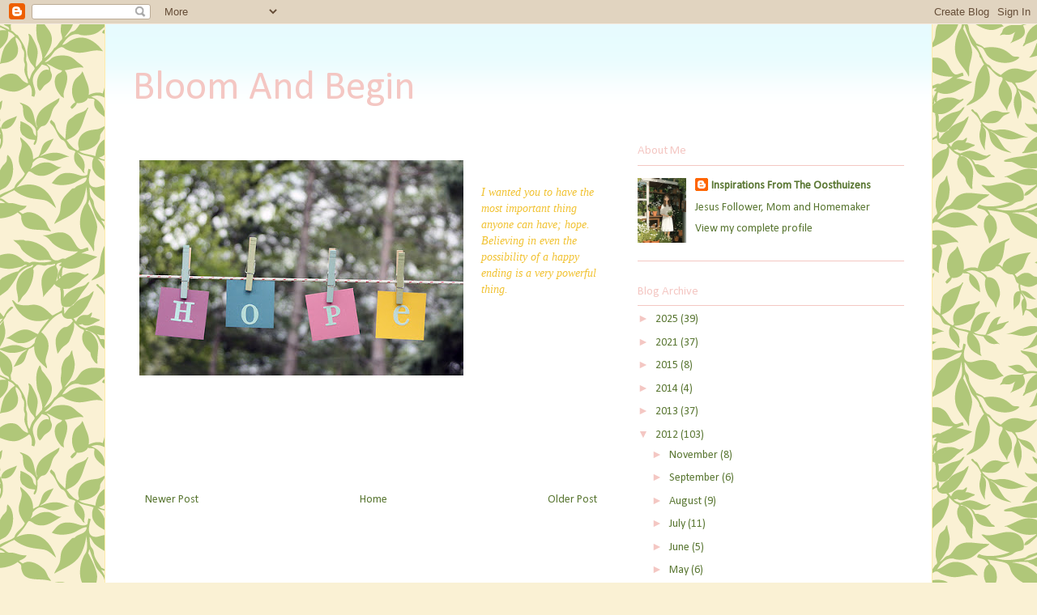

--- FILE ---
content_type: text/html; charset=UTF-8
request_url: https://amanda-oosthuizen.blogspot.com/2012/04/i-wanted-you-to-have-most-important.html
body_size: 13133
content:
<!DOCTYPE html>
<html class='v2' dir='ltr' lang='en'>
<head>
<link href='https://www.blogger.com/static/v1/widgets/335934321-css_bundle_v2.css' rel='stylesheet' type='text/css'/>
<meta content='width=1100' name='viewport'/>
<meta content='text/html; charset=UTF-8' http-equiv='Content-Type'/>
<meta content='blogger' name='generator'/>
<link href='https://amanda-oosthuizen.blogspot.com/favicon.ico' rel='icon' type='image/x-icon'/>
<link href='http://amanda-oosthuizen.blogspot.com/2012/04/i-wanted-you-to-have-most-important.html' rel='canonical'/>
<link rel="alternate" type="application/atom+xml" title="Bloom And Begin - Atom" href="https://amanda-oosthuizen.blogspot.com/feeds/posts/default" />
<link rel="alternate" type="application/rss+xml" title="Bloom And Begin - RSS" href="https://amanda-oosthuizen.blogspot.com/feeds/posts/default?alt=rss" />
<link rel="service.post" type="application/atom+xml" title="Bloom And Begin - Atom" href="https://www.blogger.com/feeds/7337153060714988769/posts/default" />

<link rel="alternate" type="application/atom+xml" title="Bloom And Begin - Atom" href="https://amanda-oosthuizen.blogspot.com/feeds/5807410455103849015/comments/default" />
<!--Can't find substitution for tag [blog.ieCssRetrofitLinks]-->
<link href='https://blogger.googleusercontent.com/img/b/R29vZ2xl/AVvXsEjYmWpgLFMoNpv5XaxB4xc2KlrX_48VlevFSoXihcXEbsXoSC_TyLFquDFduBYOUE9V6b0zN-_Mlw4bSQ-rt_4dfNtcpbICkYhXdwSArhOVll8Yyt9PUCus0ixAdtMbO53BtmPbDhk-eJtT/s400/tumblr_lgxntpvwT21qcfbnfo1_500_large.jpg' rel='image_src'/>
<meta content='http://amanda-oosthuizen.blogspot.com/2012/04/i-wanted-you-to-have-most-important.html' property='og:url'/>
<meta content='Bloom And Begin' property='og:title'/>
<meta content='    I wanted you to have the most important thing anyone can have; hope. Believing in even the possibility of a happy ending is a very power...' property='og:description'/>
<meta content='https://blogger.googleusercontent.com/img/b/R29vZ2xl/AVvXsEjYmWpgLFMoNpv5XaxB4xc2KlrX_48VlevFSoXihcXEbsXoSC_TyLFquDFduBYOUE9V6b0zN-_Mlw4bSQ-rt_4dfNtcpbICkYhXdwSArhOVll8Yyt9PUCus0ixAdtMbO53BtmPbDhk-eJtT/w1200-h630-p-k-no-nu/tumblr_lgxntpvwT21qcfbnfo1_500_large.jpg' property='og:image'/>
<title>Bloom And Begin</title>
<style type='text/css'>@font-face{font-family:'Calibri';font-style:normal;font-weight:400;font-display:swap;src:url(//fonts.gstatic.com/l/font?kit=J7afnpV-BGlaFfdAhLEY67FIEjg&skey=a1029226f80653a8&v=v15)format('woff2');unicode-range:U+0000-00FF,U+0131,U+0152-0153,U+02BB-02BC,U+02C6,U+02DA,U+02DC,U+0304,U+0308,U+0329,U+2000-206F,U+20AC,U+2122,U+2191,U+2193,U+2212,U+2215,U+FEFF,U+FFFD;}</style>
<style id='page-skin-1' type='text/css'><!--
/*
-----------------------------------------------
Blogger Template Style
Name:     Ethereal
Designer: Jason Morrow
URL:      jasonmorrow.etsy.com
----------------------------------------------- */
/* Content
----------------------------------------------- */
body {
font: normal normal 14px Calibri;
color: #5a7733;
background: #faf1d4 url(https://themes.googleusercontent.com/image?id=1XyAvx9BPI7JETafMls0-UryCjZfoGABw2GxS2QIL14rEjvlx2WNhICPfTp1vG0eBMq9i) repeat scroll top center /* Credit: Ailime (http://www.istockphoto.com/portfolio/Ailime?platform=blogger) */;
}
html body .content-outer {
min-width: 0;
max-width: 100%;
width: 100%;
}
a:link {
text-decoration: none;
color: #5a7733;
}
a:visited {
text-decoration: none;
color: #F4C7C3;
}
a:hover {
text-decoration: underline;
color: #F4C7C3;
}
.main-inner {
padding-top: 15px;
}
.body-fauxcolumn-outer {
background: transparent none repeat-x scroll top center;
}
.content-fauxcolumns .fauxcolumn-inner {
background: #ffffff url(https://resources.blogblog.com/blogblog/data/1kt/ethereal/bird-2toned-blue-fade.png) repeat-x scroll top left;
border-left: 1px solid #ffeba9;
border-right: 1px solid #ffeba9;
}
/* Flexible Background
----------------------------------------------- */
.content-fauxcolumn-outer .fauxborder-left {
width: 100%;
padding-left: 300px;
margin-left: -300px;
background-color: transparent;
background-image: none;
background-repeat: no-repeat;
background-position: left top;
}
.content-fauxcolumn-outer .fauxborder-right {
margin-right: -299px;
width: 299px;
background-color: transparent;
background-image: none;
background-repeat: no-repeat;
background-position: right top;
}
/* Columns
----------------------------------------------- */
.content-inner {
padding: 0;
}
/* Header
----------------------------------------------- */
.header-inner {
padding: 27px 0 3px;
}
.header-inner .section {
margin: 0 35px;
}
.Header h1 {
font: normal normal 50px Calibri;
color: #F4C7C3;
}
.Header h1 a {
color: #F4C7C3;
}
.Header .description {
font-size: 115%;
color: #5a7733;
}
.header-inner .Header .titlewrapper,
.header-inner .Header .descriptionwrapper {
padding-left: 0;
padding-right: 0;
margin-bottom: 0;
}
/* Tabs
----------------------------------------------- */
.tabs-outer {
position: relative;
background: transparent;
}
.tabs-cap-top, .tabs-cap-bottom {
position: absolute;
width: 100%;
}
.tabs-cap-bottom {
bottom: 0;
}
.tabs-inner {
padding: 0;
}
.tabs-inner .section {
margin: 0 35px;
}
*+html body .tabs-inner .widget li {
padding: 1px;
}
.PageList {
border-bottom: 1px solid #F4C7C3;
}
.tabs-inner .widget li.selected a,
.tabs-inner .widget li a:hover {
position: relative;
-moz-border-radius-topleft: 5px;
-moz-border-radius-topright: 5px;
-webkit-border-top-left-radius: 5px;
-webkit-border-top-right-radius: 5px;
-goog-ms-border-top-left-radius: 5px;
-goog-ms-border-top-right-radius: 5px;
border-top-left-radius: 5px;
border-top-right-radius: 5px;
background: #F4C7C3 none ;
color: #F4C7C3;
}
.tabs-inner .widget li a {
display: inline-block;
margin: 0;
margin-right: 1px;
padding: .65em 1.5em;
font: normal normal 11px Calibri;
color: #5a7733;
background-color: #ffffff;
-moz-border-radius-topleft: 5px;
-moz-border-radius-topright: 5px;
-webkit-border-top-left-radius: 5px;
-webkit-border-top-right-radius: 5px;
-goog-ms-border-top-left-radius: 5px;
-goog-ms-border-top-right-radius: 5px;
border-top-left-radius: 5px;
border-top-right-radius: 5px;
}
/* Headings
----------------------------------------------- */
h2 {
font: normal normal 15px Calibri;
color: #F4C7C3;
}
/* Widgets
----------------------------------------------- */
.main-inner .column-left-inner {
padding: 0 0 0 20px;
}
.main-inner .column-left-inner .section {
margin-right: 0;
}
.main-inner .column-right-inner {
padding: 0 20px 0 0;
}
.main-inner .column-right-inner .section {
margin-left: 0;
}
.main-inner .section {
padding: 0;
}
.main-inner .widget {
padding: 0 0 15px;
margin: 20px 0;
border-bottom: 1px solid #F4C7C3;
}
.main-inner .widget h2 {
margin: 0;
padding: .6em 0 .5em;
}
.footer-inner .widget h2 {
padding: 0 0 .4em;
}
.main-inner .widget h2 + div, .footer-inner .widget h2 + div {
padding-top: 15px;
}
.main-inner .widget .widget-content {
margin: 0;
padding: 15px 0 0;
}
.main-inner .widget ul, .main-inner .widget #ArchiveList ul.flat {
margin: -15px -15px -15px;
padding: 0;
list-style: none;
}
.main-inner .sidebar .widget h2 {
border-bottom: 1px solid #F4C7C3;
}
.main-inner .widget #ArchiveList {
margin: -15px 0 0;
}
.main-inner .widget ul li, .main-inner .widget #ArchiveList ul.flat li {
padding: .5em 15px;
text-indent: 0;
}
.main-inner .widget #ArchiveList ul li {
padding-top: .25em;
padding-bottom: .25em;
}
.main-inner .widget ul li:first-child, .main-inner .widget #ArchiveList ul.flat li:first-child {
border-top: none;
}
.main-inner .widget ul li:last-child, .main-inner .widget #ArchiveList ul.flat li:last-child {
border-bottom: none;
}
.main-inner .widget .post-body ul {
padding: 0 2.5em;
margin: .5em 0;
list-style: disc;
}
.main-inner .widget .post-body ul li {
padding: 0.25em 0;
margin-bottom: .25em;
color: #5a7733;
border: none;
}
.footer-inner .widget ul {
padding: 0;
list-style: none;
}
.widget .zippy {
color: #F4C7C3;
}
/* Posts
----------------------------------------------- */
.main.section {
margin: 0 20px;
}
body .main-inner .Blog {
padding: 0;
background-color: transparent;
border: none;
}
.main-inner .widget h2.date-header {
border-bottom: 1px solid #F4C7C3;
}
.date-outer {
position: relative;
margin: 15px 0 20px;
}
.date-outer:first-child {
margin-top: 0;
}
.date-posts {
clear: both;
}
.post-outer, .inline-ad {
border-bottom: 1px solid #F4C7C3;
padding: 30px 0;
}
.post-outer {
padding-bottom: 10px;
}
.post-outer:first-child {
padding-top: 0;
border-top: none;
}
.post-outer:last-child, .inline-ad:last-child {
border-bottom: none;
}
.post-body img {
padding: 8px;
}
h3.post-title, h4 {
font: normal normal 20px Calibri;
color: #F4C7C3;
}
h3.post-title a {
font: normal normal 20px Calibri;
color: #F4C7C3;
text-decoration: none;
}
h3.post-title a:hover {
color: #F4C7C3;
text-decoration: underline;
}
.post-header {
margin: 0 0 1.5em;
}
.post-body {
line-height: 1.4;
}
.post-footer {
margin: 1.5em 0 0;
}
#blog-pager {
padding: 15px;
}
.blog-feeds, .post-feeds {
margin: 1em 0;
text-align: center;
}
.post-outer .comments {
margin-top: 2em;
}
/* Comments
----------------------------------------------- */
.comments .comments-content .icon.blog-author {
background-repeat: no-repeat;
background-image: url([data-uri]);
}
.comments .comments-content .loadmore a {
background: #ffffff url(https://resources.blogblog.com/blogblog/data/1kt/ethereal/bird-2toned-blue-fade.png) repeat-x scroll top left;
}
.comments .comments-content .loadmore a {
border-top: 1px solid #F4C7C3;
border-bottom: 1px solid #F4C7C3;
}
.comments .comment-thread.inline-thread {
background: #ffffff url(https://resources.blogblog.com/blogblog/data/1kt/ethereal/bird-2toned-blue-fade.png) repeat-x scroll top left;
}
.comments .continue {
border-top: 2px solid #F4C7C3;
}
/* Footer
----------------------------------------------- */
.footer-inner {
padding: 30px 0;
overflow: hidden;
}
/* Mobile
----------------------------------------------- */
body.mobile  {
background-size: auto
}
.mobile .body-fauxcolumn-outer {
background: ;
}
.mobile .content-fauxcolumns .fauxcolumn-inner {
opacity: 0.75;
}
.mobile .content-fauxcolumn-outer .fauxborder-right {
margin-right: 0;
}
.mobile-link-button {
background-color: #F4C7C3;
}
.mobile-link-button a:link, .mobile-link-button a:visited {
color: #F4C7C3;
}
.mobile-index-contents {
color: #444444;
}
.mobile .body-fauxcolumn-outer {
background-size: 100% auto;
}
.mobile .mobile-date-outer {
border-bottom: transparent;
}
.mobile .PageList {
border-bottom: none;
}
.mobile .tabs-inner .section {
margin: 0;
}
.mobile .tabs-inner .PageList .widget-content {
background: #F4C7C3 none;
color: #F4C7C3;
}
.mobile .tabs-inner .PageList .widget-content .pagelist-arrow {
border-left: 1px solid #F4C7C3;
}
.mobile .footer-inner {
overflow: visible;
}
body.mobile .AdSense {
margin: 0 -10px;
}

--></style>
<style id='template-skin-1' type='text/css'><!--
body {
min-width: 1022px;
}
.content-outer, .content-fauxcolumn-outer, .region-inner {
min-width: 1022px;
max-width: 1022px;
_width: 1022px;
}
.main-inner .columns {
padding-left: 0px;
padding-right: 364px;
}
.main-inner .fauxcolumn-center-outer {
left: 0px;
right: 364px;
/* IE6 does not respect left and right together */
_width: expression(this.parentNode.offsetWidth -
parseInt("0px") -
parseInt("364px") + 'px');
}
.main-inner .fauxcolumn-left-outer {
width: 0px;
}
.main-inner .fauxcolumn-right-outer {
width: 364px;
}
.main-inner .column-left-outer {
width: 0px;
right: 100%;
margin-left: -0px;
}
.main-inner .column-right-outer {
width: 364px;
margin-right: -364px;
}
#layout {
min-width: 0;
}
#layout .content-outer {
min-width: 0;
width: 800px;
}
#layout .region-inner {
min-width: 0;
width: auto;
}
body#layout div.add_widget {
padding: 8px;
}
body#layout div.add_widget a {
margin-left: 32px;
}
--></style>
<style>
    body {background-image:url(https\:\/\/themes.googleusercontent.com\/image?id=1XyAvx9BPI7JETafMls0-UryCjZfoGABw2GxS2QIL14rEjvlx2WNhICPfTp1vG0eBMq9i);}
    
@media (max-width: 200px) { body {background-image:url(https\:\/\/themes.googleusercontent.com\/image?id=1XyAvx9BPI7JETafMls0-UryCjZfoGABw2GxS2QIL14rEjvlx2WNhICPfTp1vG0eBMq9i&options=w200);}}
@media (max-width: 400px) and (min-width: 201px) { body {background-image:url(https\:\/\/themes.googleusercontent.com\/image?id=1XyAvx9BPI7JETafMls0-UryCjZfoGABw2GxS2QIL14rEjvlx2WNhICPfTp1vG0eBMq9i&options=w400);}}
@media (max-width: 800px) and (min-width: 401px) { body {background-image:url(https\:\/\/themes.googleusercontent.com\/image?id=1XyAvx9BPI7JETafMls0-UryCjZfoGABw2GxS2QIL14rEjvlx2WNhICPfTp1vG0eBMq9i&options=w800);}}
@media (max-width: 1200px) and (min-width: 801px) { body {background-image:url(https\:\/\/themes.googleusercontent.com\/image?id=1XyAvx9BPI7JETafMls0-UryCjZfoGABw2GxS2QIL14rEjvlx2WNhICPfTp1vG0eBMq9i&options=w1200);}}
/* Last tag covers anything over one higher than the previous max-size cap. */
@media (min-width: 1201px) { body {background-image:url(https\:\/\/themes.googleusercontent.com\/image?id=1XyAvx9BPI7JETafMls0-UryCjZfoGABw2GxS2QIL14rEjvlx2WNhICPfTp1vG0eBMq9i&options=w1600);}}
  </style>
<link href='https://www.blogger.com/dyn-css/authorization.css?targetBlogID=7337153060714988769&amp;zx=6a3917ef-1ad3-468d-9fdc-8fb05814b6a9' media='none' onload='if(media!=&#39;all&#39;)media=&#39;all&#39;' rel='stylesheet'/><noscript><link href='https://www.blogger.com/dyn-css/authorization.css?targetBlogID=7337153060714988769&amp;zx=6a3917ef-1ad3-468d-9fdc-8fb05814b6a9' rel='stylesheet'/></noscript>
<meta name='google-adsense-platform-account' content='ca-host-pub-1556223355139109'/>
<meta name='google-adsense-platform-domain' content='blogspot.com'/>

<link rel="stylesheet" href="https://fonts.googleapis.com/css2?display=swap&family=Calibri"></head>
<body class='loading variant-hummingBirds2'>
<div class='navbar section' id='navbar' name='Navbar'><div class='widget Navbar' data-version='1' id='Navbar1'><script type="text/javascript">
    function setAttributeOnload(object, attribute, val) {
      if(window.addEventListener) {
        window.addEventListener('load',
          function(){ object[attribute] = val; }, false);
      } else {
        window.attachEvent('onload', function(){ object[attribute] = val; });
      }
    }
  </script>
<div id="navbar-iframe-container"></div>
<script type="text/javascript" src="https://apis.google.com/js/platform.js"></script>
<script type="text/javascript">
      gapi.load("gapi.iframes:gapi.iframes.style.bubble", function() {
        if (gapi.iframes && gapi.iframes.getContext) {
          gapi.iframes.getContext().openChild({
              url: 'https://www.blogger.com/navbar/7337153060714988769?po\x3d5807410455103849015\x26origin\x3dhttps://amanda-oosthuizen.blogspot.com',
              where: document.getElementById("navbar-iframe-container"),
              id: "navbar-iframe"
          });
        }
      });
    </script><script type="text/javascript">
(function() {
var script = document.createElement('script');
script.type = 'text/javascript';
script.src = '//pagead2.googlesyndication.com/pagead/js/google_top_exp.js';
var head = document.getElementsByTagName('head')[0];
if (head) {
head.appendChild(script);
}})();
</script>
</div></div>
<div class='body-fauxcolumns'>
<div class='fauxcolumn-outer body-fauxcolumn-outer'>
<div class='cap-top'>
<div class='cap-left'></div>
<div class='cap-right'></div>
</div>
<div class='fauxborder-left'>
<div class='fauxborder-right'></div>
<div class='fauxcolumn-inner'>
</div>
</div>
<div class='cap-bottom'>
<div class='cap-left'></div>
<div class='cap-right'></div>
</div>
</div>
</div>
<div class='content'>
<div class='content-fauxcolumns'>
<div class='fauxcolumn-outer content-fauxcolumn-outer'>
<div class='cap-top'>
<div class='cap-left'></div>
<div class='cap-right'></div>
</div>
<div class='fauxborder-left'>
<div class='fauxborder-right'></div>
<div class='fauxcolumn-inner'>
</div>
</div>
<div class='cap-bottom'>
<div class='cap-left'></div>
<div class='cap-right'></div>
</div>
</div>
</div>
<div class='content-outer'>
<div class='content-cap-top cap-top'>
<div class='cap-left'></div>
<div class='cap-right'></div>
</div>
<div class='fauxborder-left content-fauxborder-left'>
<div class='fauxborder-right content-fauxborder-right'></div>
<div class='content-inner'>
<header>
<div class='header-outer'>
<div class='header-cap-top cap-top'>
<div class='cap-left'></div>
<div class='cap-right'></div>
</div>
<div class='fauxborder-left header-fauxborder-left'>
<div class='fauxborder-right header-fauxborder-right'></div>
<div class='region-inner header-inner'>
<div class='header section' id='header' name='Header'><div class='widget Header' data-version='1' id='Header1'>
<div id='header-inner'>
<div class='titlewrapper'>
<h1 class='title'>
<a href='https://amanda-oosthuizen.blogspot.com/'>
Bloom And Begin
</a>
</h1>
</div>
<div class='descriptionwrapper'>
<p class='description'><span>
</span></p>
</div>
</div>
</div></div>
</div>
</div>
<div class='header-cap-bottom cap-bottom'>
<div class='cap-left'></div>
<div class='cap-right'></div>
</div>
</div>
</header>
<div class='tabs-outer'>
<div class='tabs-cap-top cap-top'>
<div class='cap-left'></div>
<div class='cap-right'></div>
</div>
<div class='fauxborder-left tabs-fauxborder-left'>
<div class='fauxborder-right tabs-fauxborder-right'></div>
<div class='region-inner tabs-inner'>
<div class='tabs no-items section' id='crosscol' name='Cross-Column'></div>
<div class='tabs no-items section' id='crosscol-overflow' name='Cross-Column 2'></div>
</div>
</div>
<div class='tabs-cap-bottom cap-bottom'>
<div class='cap-left'></div>
<div class='cap-right'></div>
</div>
</div>
<div class='main-outer'>
<div class='main-cap-top cap-top'>
<div class='cap-left'></div>
<div class='cap-right'></div>
</div>
<div class='fauxborder-left main-fauxborder-left'>
<div class='fauxborder-right main-fauxborder-right'></div>
<div class='region-inner main-inner'>
<div class='columns fauxcolumns'>
<div class='fauxcolumn-outer fauxcolumn-center-outer'>
<div class='cap-top'>
<div class='cap-left'></div>
<div class='cap-right'></div>
</div>
<div class='fauxborder-left'>
<div class='fauxborder-right'></div>
<div class='fauxcolumn-inner'>
</div>
</div>
<div class='cap-bottom'>
<div class='cap-left'></div>
<div class='cap-right'></div>
</div>
</div>
<div class='fauxcolumn-outer fauxcolumn-left-outer'>
<div class='cap-top'>
<div class='cap-left'></div>
<div class='cap-right'></div>
</div>
<div class='fauxborder-left'>
<div class='fauxborder-right'></div>
<div class='fauxcolumn-inner'>
</div>
</div>
<div class='cap-bottom'>
<div class='cap-left'></div>
<div class='cap-right'></div>
</div>
</div>
<div class='fauxcolumn-outer fauxcolumn-right-outer'>
<div class='cap-top'>
<div class='cap-left'></div>
<div class='cap-right'></div>
</div>
<div class='fauxborder-left'>
<div class='fauxborder-right'></div>
<div class='fauxcolumn-inner'>
</div>
</div>
<div class='cap-bottom'>
<div class='cap-left'></div>
<div class='cap-right'></div>
</div>
</div>
<!-- corrects IE6 width calculation -->
<div class='columns-inner'>
<div class='column-center-outer'>
<div class='column-center-inner'>
<div class='main section' id='main' name='Main'><div class='widget Blog' data-version='1' id='Blog1'>
<div class='blog-posts hfeed'>

          <div class="date-outer">
        

          <div class="date-posts">
        
<div class='post-outer'>
<div class='post hentry uncustomized-post-template' itemprop='blogPost' itemscope='itemscope' itemtype='http://schema.org/BlogPosting'>
<meta content='https://blogger.googleusercontent.com/img/b/R29vZ2xl/AVvXsEjYmWpgLFMoNpv5XaxB4xc2KlrX_48VlevFSoXihcXEbsXoSC_TyLFquDFduBYOUE9V6b0zN-_Mlw4bSQ-rt_4dfNtcpbICkYhXdwSArhOVll8Yyt9PUCus0ixAdtMbO53BtmPbDhk-eJtT/s400/tumblr_lgxntpvwT21qcfbnfo1_500_large.jpg' itemprop='image_url'/>
<meta content='7337153060714988769' itemprop='blogId'/>
<meta content='5807410455103849015' itemprop='postId'/>
<a name='5807410455103849015'></a>
<div class='post-header'>
<div class='post-header-line-1'></div>
</div>
<div class='post-body entry-content' id='post-body-5807410455103849015' itemprop='description articleBody'>
<div class="separator" style="clear: both; text-align: center;">
<a href="https://blogger.googleusercontent.com/img/b/R29vZ2xl/AVvXsEjYmWpgLFMoNpv5XaxB4xc2KlrX_48VlevFSoXihcXEbsXoSC_TyLFquDFduBYOUE9V6b0zN-_Mlw4bSQ-rt_4dfNtcpbICkYhXdwSArhOVll8Yyt9PUCus0ixAdtMbO53BtmPbDhk-eJtT/s1600/tumblr_lgxntpvwT21qcfbnfo1_500_large.jpg" imageanchor="1" style="clear: left; cssfloat: left; float: left; margin-bottom: 1em; margin-right: 1em;"><img border="0" height="266" qda="true" src="https://blogger.googleusercontent.com/img/b/R29vZ2xl/AVvXsEjYmWpgLFMoNpv5XaxB4xc2KlrX_48VlevFSoXihcXEbsXoSC_TyLFquDFduBYOUE9V6b0zN-_Mlw4bSQ-rt_4dfNtcpbICkYhXdwSArhOVll8Yyt9PUCus0ixAdtMbO53BtmPbDhk-eJtT/s400/tumblr_lgxntpvwT21qcfbnfo1_500_large.jpg" width="400" /></a></div>
<br />
<br />
<span style="color: #f1c232; font-family: Times, &quot;Times New Roman&quot;, serif;"><em>I wanted you to have the most important thing anyone can have; hope. Believing in even the possibility of a happy ending is a very powerful thing.</em></span><br />
<br />
<br />
<div style='clear: both;'></div>
</div>
<div class='post-footer'>
<div class='post-footer-line post-footer-line-1'>
<span class='post-author vcard'>
</span>
<span class='post-timestamp'>
</span>
<span class='post-comment-link'>
</span>
<span class='post-icons'>
<span class='item-control blog-admin pid-1931383291'>
<a href='https://www.blogger.com/post-edit.g?blogID=7337153060714988769&postID=5807410455103849015&from=pencil' title='Edit Post'>
<img alt='' class='icon-action' height='18' src='https://resources.blogblog.com/img/icon18_edit_allbkg.gif' width='18'/>
</a>
</span>
</span>
<div class='post-share-buttons goog-inline-block'>
</div>
</div>
<div class='post-footer-line post-footer-line-2'>
<span class='post-labels'>
</span>
</div>
<div class='post-footer-line post-footer-line-3'>
<span class='post-location'>
</span>
</div>
</div>
</div>
<div class='comments' id='comments'>
<a name='comments'></a>
</div>
</div>

        </div></div>
      
</div>
<div class='blog-pager' id='blog-pager'>
<span id='blog-pager-newer-link'>
<a class='blog-pager-newer-link' href='https://amanda-oosthuizen.blogspot.com/2012/04/its-you.html' id='Blog1_blog-pager-newer-link' title='Newer Post'>Newer Post</a>
</span>
<span id='blog-pager-older-link'>
<a class='blog-pager-older-link' href='https://amanda-oosthuizen.blogspot.com/2012/04/be-humbled.html' id='Blog1_blog-pager-older-link' title='Older Post'>Older Post</a>
</span>
<a class='home-link' href='https://amanda-oosthuizen.blogspot.com/'>Home</a>
</div>
<div class='clear'></div>
<div class='post-feeds'>
</div>
</div></div>
</div>
</div>
<div class='column-left-outer'>
<div class='column-left-inner'>
<aside>
</aside>
</div>
</div>
<div class='column-right-outer'>
<div class='column-right-inner'>
<aside>
<div class='sidebar section' id='sidebar-right-1'><div class='widget Profile' data-version='1' id='Profile1'>
<h2>About Me</h2>
<div class='widget-content'>
<a href='https://www.blogger.com/profile/14066811699663173571'><img alt='My photo' class='profile-img' height='80' src='//blogger.googleusercontent.com/img/b/R29vZ2xl/AVvXsEgOV1Mne3BZ4R3Exlt6d4mWsb0yVOARTu-v1q9C3rtfYA1T5AwAXcB36goMblTybjXNXmJN4f6RDhY8bU8wSq2-v_Gw1RlYjdwsaIKXMWYRzXtKqfGSjqMy7OjTW8O73CNVtdrkAS1y08zSWKzavm7jfuH2P9Mcp-PfjmlTupFVqPK-sg/s220/Profile.jpg' width='60'/></a>
<dl class='profile-datablock'>
<dt class='profile-data'>
<a class='profile-name-link g-profile' href='https://www.blogger.com/profile/14066811699663173571' rel='author' style='background-image: url(//www.blogger.com/img/logo-16.png);'>
Inspirations From The Oosthuizens
</a>
</dt>
<dd class='profile-textblock'>Jesus Follower, Mom and Homemaker</dd>
</dl>
<a class='profile-link' href='https://www.blogger.com/profile/14066811699663173571' rel='author'>View my complete profile</a>
<div class='clear'></div>
</div>
</div><div class='widget BlogArchive' data-version='1' id='BlogArchive1'>
<h2>Blog Archive</h2>
<div class='widget-content'>
<div id='ArchiveList'>
<div id='BlogArchive1_ArchiveList'>
<ul class='hierarchy'>
<li class='archivedate collapsed'>
<a class='toggle' href='javascript:void(0)'>
<span class='zippy'>

        &#9658;&#160;
      
</span>
</a>
<a class='post-count-link' href='https://amanda-oosthuizen.blogspot.com/2025/'>
2025
</a>
<span class='post-count' dir='ltr'>(39)</span>
<ul class='hierarchy'>
<li class='archivedate collapsed'>
<a class='toggle' href='javascript:void(0)'>
<span class='zippy'>

        &#9658;&#160;
      
</span>
</a>
<a class='post-count-link' href='https://amanda-oosthuizen.blogspot.com/2025/07/'>
July
</a>
<span class='post-count' dir='ltr'>(30)</span>
</li>
</ul>
<ul class='hierarchy'>
<li class='archivedate collapsed'>
<a class='toggle' href='javascript:void(0)'>
<span class='zippy'>

        &#9658;&#160;
      
</span>
</a>
<a class='post-count-link' href='https://amanda-oosthuizen.blogspot.com/2025/06/'>
June
</a>
<span class='post-count' dir='ltr'>(6)</span>
</li>
</ul>
<ul class='hierarchy'>
<li class='archivedate collapsed'>
<a class='toggle' href='javascript:void(0)'>
<span class='zippy'>

        &#9658;&#160;
      
</span>
</a>
<a class='post-count-link' href='https://amanda-oosthuizen.blogspot.com/2025/04/'>
April
</a>
<span class='post-count' dir='ltr'>(2)</span>
</li>
</ul>
<ul class='hierarchy'>
<li class='archivedate collapsed'>
<a class='toggle' href='javascript:void(0)'>
<span class='zippy'>

        &#9658;&#160;
      
</span>
</a>
<a class='post-count-link' href='https://amanda-oosthuizen.blogspot.com/2025/02/'>
February
</a>
<span class='post-count' dir='ltr'>(1)</span>
</li>
</ul>
</li>
</ul>
<ul class='hierarchy'>
<li class='archivedate collapsed'>
<a class='toggle' href='javascript:void(0)'>
<span class='zippy'>

        &#9658;&#160;
      
</span>
</a>
<a class='post-count-link' href='https://amanda-oosthuizen.blogspot.com/2021/'>
2021
</a>
<span class='post-count' dir='ltr'>(37)</span>
<ul class='hierarchy'>
<li class='archivedate collapsed'>
<a class='toggle' href='javascript:void(0)'>
<span class='zippy'>

        &#9658;&#160;
      
</span>
</a>
<a class='post-count-link' href='https://amanda-oosthuizen.blogspot.com/2021/04/'>
April
</a>
<span class='post-count' dir='ltr'>(3)</span>
</li>
</ul>
<ul class='hierarchy'>
<li class='archivedate collapsed'>
<a class='toggle' href='javascript:void(0)'>
<span class='zippy'>

        &#9658;&#160;
      
</span>
</a>
<a class='post-count-link' href='https://amanda-oosthuizen.blogspot.com/2021/02/'>
February
</a>
<span class='post-count' dir='ltr'>(34)</span>
</li>
</ul>
</li>
</ul>
<ul class='hierarchy'>
<li class='archivedate collapsed'>
<a class='toggle' href='javascript:void(0)'>
<span class='zippy'>

        &#9658;&#160;
      
</span>
</a>
<a class='post-count-link' href='https://amanda-oosthuizen.blogspot.com/2015/'>
2015
</a>
<span class='post-count' dir='ltr'>(8)</span>
<ul class='hierarchy'>
<li class='archivedate collapsed'>
<a class='toggle' href='javascript:void(0)'>
<span class='zippy'>

        &#9658;&#160;
      
</span>
</a>
<a class='post-count-link' href='https://amanda-oosthuizen.blogspot.com/2015/11/'>
November
</a>
<span class='post-count' dir='ltr'>(1)</span>
</li>
</ul>
<ul class='hierarchy'>
<li class='archivedate collapsed'>
<a class='toggle' href='javascript:void(0)'>
<span class='zippy'>

        &#9658;&#160;
      
</span>
</a>
<a class='post-count-link' href='https://amanda-oosthuizen.blogspot.com/2015/10/'>
October
</a>
<span class='post-count' dir='ltr'>(1)</span>
</li>
</ul>
<ul class='hierarchy'>
<li class='archivedate collapsed'>
<a class='toggle' href='javascript:void(0)'>
<span class='zippy'>

        &#9658;&#160;
      
</span>
</a>
<a class='post-count-link' href='https://amanda-oosthuizen.blogspot.com/2015/06/'>
June
</a>
<span class='post-count' dir='ltr'>(2)</span>
</li>
</ul>
<ul class='hierarchy'>
<li class='archivedate collapsed'>
<a class='toggle' href='javascript:void(0)'>
<span class='zippy'>

        &#9658;&#160;
      
</span>
</a>
<a class='post-count-link' href='https://amanda-oosthuizen.blogspot.com/2015/04/'>
April
</a>
<span class='post-count' dir='ltr'>(3)</span>
</li>
</ul>
<ul class='hierarchy'>
<li class='archivedate collapsed'>
<a class='toggle' href='javascript:void(0)'>
<span class='zippy'>

        &#9658;&#160;
      
</span>
</a>
<a class='post-count-link' href='https://amanda-oosthuizen.blogspot.com/2015/02/'>
February
</a>
<span class='post-count' dir='ltr'>(1)</span>
</li>
</ul>
</li>
</ul>
<ul class='hierarchy'>
<li class='archivedate collapsed'>
<a class='toggle' href='javascript:void(0)'>
<span class='zippy'>

        &#9658;&#160;
      
</span>
</a>
<a class='post-count-link' href='https://amanda-oosthuizen.blogspot.com/2014/'>
2014
</a>
<span class='post-count' dir='ltr'>(4)</span>
<ul class='hierarchy'>
<li class='archivedate collapsed'>
<a class='toggle' href='javascript:void(0)'>
<span class='zippy'>

        &#9658;&#160;
      
</span>
</a>
<a class='post-count-link' href='https://amanda-oosthuizen.blogspot.com/2014/08/'>
August
</a>
<span class='post-count' dir='ltr'>(1)</span>
</li>
</ul>
<ul class='hierarchy'>
<li class='archivedate collapsed'>
<a class='toggle' href='javascript:void(0)'>
<span class='zippy'>

        &#9658;&#160;
      
</span>
</a>
<a class='post-count-link' href='https://amanda-oosthuizen.blogspot.com/2014/07/'>
July
</a>
<span class='post-count' dir='ltr'>(1)</span>
</li>
</ul>
<ul class='hierarchy'>
<li class='archivedate collapsed'>
<a class='toggle' href='javascript:void(0)'>
<span class='zippy'>

        &#9658;&#160;
      
</span>
</a>
<a class='post-count-link' href='https://amanda-oosthuizen.blogspot.com/2014/06/'>
June
</a>
<span class='post-count' dir='ltr'>(1)</span>
</li>
</ul>
<ul class='hierarchy'>
<li class='archivedate collapsed'>
<a class='toggle' href='javascript:void(0)'>
<span class='zippy'>

        &#9658;&#160;
      
</span>
</a>
<a class='post-count-link' href='https://amanda-oosthuizen.blogspot.com/2014/02/'>
February
</a>
<span class='post-count' dir='ltr'>(1)</span>
</li>
</ul>
</li>
</ul>
<ul class='hierarchy'>
<li class='archivedate collapsed'>
<a class='toggle' href='javascript:void(0)'>
<span class='zippy'>

        &#9658;&#160;
      
</span>
</a>
<a class='post-count-link' href='https://amanda-oosthuizen.blogspot.com/2013/'>
2013
</a>
<span class='post-count' dir='ltr'>(37)</span>
<ul class='hierarchy'>
<li class='archivedate collapsed'>
<a class='toggle' href='javascript:void(0)'>
<span class='zippy'>

        &#9658;&#160;
      
</span>
</a>
<a class='post-count-link' href='https://amanda-oosthuizen.blogspot.com/2013/12/'>
December
</a>
<span class='post-count' dir='ltr'>(1)</span>
</li>
</ul>
<ul class='hierarchy'>
<li class='archivedate collapsed'>
<a class='toggle' href='javascript:void(0)'>
<span class='zippy'>

        &#9658;&#160;
      
</span>
</a>
<a class='post-count-link' href='https://amanda-oosthuizen.blogspot.com/2013/10/'>
October
</a>
<span class='post-count' dir='ltr'>(1)</span>
</li>
</ul>
<ul class='hierarchy'>
<li class='archivedate collapsed'>
<a class='toggle' href='javascript:void(0)'>
<span class='zippy'>

        &#9658;&#160;
      
</span>
</a>
<a class='post-count-link' href='https://amanda-oosthuizen.blogspot.com/2013/08/'>
August
</a>
<span class='post-count' dir='ltr'>(1)</span>
</li>
</ul>
<ul class='hierarchy'>
<li class='archivedate collapsed'>
<a class='toggle' href='javascript:void(0)'>
<span class='zippy'>

        &#9658;&#160;
      
</span>
</a>
<a class='post-count-link' href='https://amanda-oosthuizen.blogspot.com/2013/07/'>
July
</a>
<span class='post-count' dir='ltr'>(1)</span>
</li>
</ul>
<ul class='hierarchy'>
<li class='archivedate collapsed'>
<a class='toggle' href='javascript:void(0)'>
<span class='zippy'>

        &#9658;&#160;
      
</span>
</a>
<a class='post-count-link' href='https://amanda-oosthuizen.blogspot.com/2013/06/'>
June
</a>
<span class='post-count' dir='ltr'>(4)</span>
</li>
</ul>
<ul class='hierarchy'>
<li class='archivedate collapsed'>
<a class='toggle' href='javascript:void(0)'>
<span class='zippy'>

        &#9658;&#160;
      
</span>
</a>
<a class='post-count-link' href='https://amanda-oosthuizen.blogspot.com/2013/05/'>
May
</a>
<span class='post-count' dir='ltr'>(19)</span>
</li>
</ul>
<ul class='hierarchy'>
<li class='archivedate collapsed'>
<a class='toggle' href='javascript:void(0)'>
<span class='zippy'>

        &#9658;&#160;
      
</span>
</a>
<a class='post-count-link' href='https://amanda-oosthuizen.blogspot.com/2013/04/'>
April
</a>
<span class='post-count' dir='ltr'>(5)</span>
</li>
</ul>
<ul class='hierarchy'>
<li class='archivedate collapsed'>
<a class='toggle' href='javascript:void(0)'>
<span class='zippy'>

        &#9658;&#160;
      
</span>
</a>
<a class='post-count-link' href='https://amanda-oosthuizen.blogspot.com/2013/02/'>
February
</a>
<span class='post-count' dir='ltr'>(4)</span>
</li>
</ul>
<ul class='hierarchy'>
<li class='archivedate collapsed'>
<a class='toggle' href='javascript:void(0)'>
<span class='zippy'>

        &#9658;&#160;
      
</span>
</a>
<a class='post-count-link' href='https://amanda-oosthuizen.blogspot.com/2013/01/'>
January
</a>
<span class='post-count' dir='ltr'>(1)</span>
</li>
</ul>
</li>
</ul>
<ul class='hierarchy'>
<li class='archivedate expanded'>
<a class='toggle' href='javascript:void(0)'>
<span class='zippy toggle-open'>

        &#9660;&#160;
      
</span>
</a>
<a class='post-count-link' href='https://amanda-oosthuizen.blogspot.com/2012/'>
2012
</a>
<span class='post-count' dir='ltr'>(103)</span>
<ul class='hierarchy'>
<li class='archivedate collapsed'>
<a class='toggle' href='javascript:void(0)'>
<span class='zippy'>

        &#9658;&#160;
      
</span>
</a>
<a class='post-count-link' href='https://amanda-oosthuizen.blogspot.com/2012/11/'>
November
</a>
<span class='post-count' dir='ltr'>(8)</span>
</li>
</ul>
<ul class='hierarchy'>
<li class='archivedate collapsed'>
<a class='toggle' href='javascript:void(0)'>
<span class='zippy'>

        &#9658;&#160;
      
</span>
</a>
<a class='post-count-link' href='https://amanda-oosthuizen.blogspot.com/2012/09/'>
September
</a>
<span class='post-count' dir='ltr'>(6)</span>
</li>
</ul>
<ul class='hierarchy'>
<li class='archivedate collapsed'>
<a class='toggle' href='javascript:void(0)'>
<span class='zippy'>

        &#9658;&#160;
      
</span>
</a>
<a class='post-count-link' href='https://amanda-oosthuizen.blogspot.com/2012/08/'>
August
</a>
<span class='post-count' dir='ltr'>(9)</span>
</li>
</ul>
<ul class='hierarchy'>
<li class='archivedate collapsed'>
<a class='toggle' href='javascript:void(0)'>
<span class='zippy'>

        &#9658;&#160;
      
</span>
</a>
<a class='post-count-link' href='https://amanda-oosthuizen.blogspot.com/2012/07/'>
July
</a>
<span class='post-count' dir='ltr'>(11)</span>
</li>
</ul>
<ul class='hierarchy'>
<li class='archivedate collapsed'>
<a class='toggle' href='javascript:void(0)'>
<span class='zippy'>

        &#9658;&#160;
      
</span>
</a>
<a class='post-count-link' href='https://amanda-oosthuizen.blogspot.com/2012/06/'>
June
</a>
<span class='post-count' dir='ltr'>(5)</span>
</li>
</ul>
<ul class='hierarchy'>
<li class='archivedate collapsed'>
<a class='toggle' href='javascript:void(0)'>
<span class='zippy'>

        &#9658;&#160;
      
</span>
</a>
<a class='post-count-link' href='https://amanda-oosthuizen.blogspot.com/2012/05/'>
May
</a>
<span class='post-count' dir='ltr'>(6)</span>
</li>
</ul>
<ul class='hierarchy'>
<li class='archivedate expanded'>
<a class='toggle' href='javascript:void(0)'>
<span class='zippy toggle-open'>

        &#9660;&#160;
      
</span>
</a>
<a class='post-count-link' href='https://amanda-oosthuizen.blogspot.com/2012/04/'>
April
</a>
<span class='post-count' dir='ltr'>(8)</span>
<ul class='posts'>
<li><a href='https://amanda-oosthuizen.blogspot.com/2012/04/reading-was-my-escape-and-my-comfort-my.html'>


Reading was my escape and my comfort, my consol...</a></li>
<li><a href='https://amanda-oosthuizen.blogspot.com/2012/04/sometimes-you-climb-out-of-bed-in.html'>


Sometimes you climb out of bed in the morning a...</a></li>
<li><a href='https://amanda-oosthuizen.blogspot.com/2012/04/blog-post.html'>
</a></li>
<li><a href='https://amanda-oosthuizen.blogspot.com/2012/04/its-you.html'>{ It&#39;s You }</a></li>
<li><a href='https://amanda-oosthuizen.blogspot.com/2012/04/i-wanted-you-to-have-most-important.html'>



I wanted you to have the most important thing ...</a></li>
<li><a href='https://amanda-oosthuizen.blogspot.com/2012/04/be-humbled.html'>{ Be Humbled }</a></li>
<li><a href='https://amanda-oosthuizen.blogspot.com/2012/04/making-somebody-smile-is-easier.html'>{ Smiling Is The Best Medicine }</a></li>
<li><a href='https://amanda-oosthuizen.blogspot.com/2012/04/butterflies-cant-see-their-wings.html'>


&#8220;Butterflies can&#8217;t see their wings. They can&#8217;t ...</a></li>
</ul>
</li>
</ul>
<ul class='hierarchy'>
<li class='archivedate collapsed'>
<a class='toggle' href='javascript:void(0)'>
<span class='zippy'>

        &#9658;&#160;
      
</span>
</a>
<a class='post-count-link' href='https://amanda-oosthuizen.blogspot.com/2012/03/'>
March
</a>
<span class='post-count' dir='ltr'>(5)</span>
</li>
</ul>
<ul class='hierarchy'>
<li class='archivedate collapsed'>
<a class='toggle' href='javascript:void(0)'>
<span class='zippy'>

        &#9658;&#160;
      
</span>
</a>
<a class='post-count-link' href='https://amanda-oosthuizen.blogspot.com/2012/02/'>
February
</a>
<span class='post-count' dir='ltr'>(40)</span>
</li>
</ul>
<ul class='hierarchy'>
<li class='archivedate collapsed'>
<a class='toggle' href='javascript:void(0)'>
<span class='zippy'>

        &#9658;&#160;
      
</span>
</a>
<a class='post-count-link' href='https://amanda-oosthuizen.blogspot.com/2012/01/'>
January
</a>
<span class='post-count' dir='ltr'>(5)</span>
</li>
</ul>
</li>
</ul>
<ul class='hierarchy'>
<li class='archivedate collapsed'>
<a class='toggle' href='javascript:void(0)'>
<span class='zippy'>

        &#9658;&#160;
      
</span>
</a>
<a class='post-count-link' href='https://amanda-oosthuizen.blogspot.com/2011/'>
2011
</a>
<span class='post-count' dir='ltr'>(239)</span>
<ul class='hierarchy'>
<li class='archivedate collapsed'>
<a class='toggle' href='javascript:void(0)'>
<span class='zippy'>

        &#9658;&#160;
      
</span>
</a>
<a class='post-count-link' href='https://amanda-oosthuizen.blogspot.com/2011/12/'>
December
</a>
<span class='post-count' dir='ltr'>(1)</span>
</li>
</ul>
<ul class='hierarchy'>
<li class='archivedate collapsed'>
<a class='toggle' href='javascript:void(0)'>
<span class='zippy'>

        &#9658;&#160;
      
</span>
</a>
<a class='post-count-link' href='https://amanda-oosthuizen.blogspot.com/2011/11/'>
November
</a>
<span class='post-count' dir='ltr'>(18)</span>
</li>
</ul>
<ul class='hierarchy'>
<li class='archivedate collapsed'>
<a class='toggle' href='javascript:void(0)'>
<span class='zippy'>

        &#9658;&#160;
      
</span>
</a>
<a class='post-count-link' href='https://amanda-oosthuizen.blogspot.com/2011/10/'>
October
</a>
<span class='post-count' dir='ltr'>(5)</span>
</li>
</ul>
<ul class='hierarchy'>
<li class='archivedate collapsed'>
<a class='toggle' href='javascript:void(0)'>
<span class='zippy'>

        &#9658;&#160;
      
</span>
</a>
<a class='post-count-link' href='https://amanda-oosthuizen.blogspot.com/2011/09/'>
September
</a>
<span class='post-count' dir='ltr'>(19)</span>
</li>
</ul>
<ul class='hierarchy'>
<li class='archivedate collapsed'>
<a class='toggle' href='javascript:void(0)'>
<span class='zippy'>

        &#9658;&#160;
      
</span>
</a>
<a class='post-count-link' href='https://amanda-oosthuizen.blogspot.com/2011/08/'>
August
</a>
<span class='post-count' dir='ltr'>(10)</span>
</li>
</ul>
<ul class='hierarchy'>
<li class='archivedate collapsed'>
<a class='toggle' href='javascript:void(0)'>
<span class='zippy'>

        &#9658;&#160;
      
</span>
</a>
<a class='post-count-link' href='https://amanda-oosthuizen.blogspot.com/2011/07/'>
July
</a>
<span class='post-count' dir='ltr'>(20)</span>
</li>
</ul>
<ul class='hierarchy'>
<li class='archivedate collapsed'>
<a class='toggle' href='javascript:void(0)'>
<span class='zippy'>

        &#9658;&#160;
      
</span>
</a>
<a class='post-count-link' href='https://amanda-oosthuizen.blogspot.com/2011/06/'>
June
</a>
<span class='post-count' dir='ltr'>(22)</span>
</li>
</ul>
<ul class='hierarchy'>
<li class='archivedate collapsed'>
<a class='toggle' href='javascript:void(0)'>
<span class='zippy'>

        &#9658;&#160;
      
</span>
</a>
<a class='post-count-link' href='https://amanda-oosthuizen.blogspot.com/2011/05/'>
May
</a>
<span class='post-count' dir='ltr'>(40)</span>
</li>
</ul>
<ul class='hierarchy'>
<li class='archivedate collapsed'>
<a class='toggle' href='javascript:void(0)'>
<span class='zippy'>

        &#9658;&#160;
      
</span>
</a>
<a class='post-count-link' href='https://amanda-oosthuizen.blogspot.com/2011/04/'>
April
</a>
<span class='post-count' dir='ltr'>(29)</span>
</li>
</ul>
<ul class='hierarchy'>
<li class='archivedate collapsed'>
<a class='toggle' href='javascript:void(0)'>
<span class='zippy'>

        &#9658;&#160;
      
</span>
</a>
<a class='post-count-link' href='https://amanda-oosthuizen.blogspot.com/2011/03/'>
March
</a>
<span class='post-count' dir='ltr'>(29)</span>
</li>
</ul>
<ul class='hierarchy'>
<li class='archivedate collapsed'>
<a class='toggle' href='javascript:void(0)'>
<span class='zippy'>

        &#9658;&#160;
      
</span>
</a>
<a class='post-count-link' href='https://amanda-oosthuizen.blogspot.com/2011/02/'>
February
</a>
<span class='post-count' dir='ltr'>(28)</span>
</li>
</ul>
<ul class='hierarchy'>
<li class='archivedate collapsed'>
<a class='toggle' href='javascript:void(0)'>
<span class='zippy'>

        &#9658;&#160;
      
</span>
</a>
<a class='post-count-link' href='https://amanda-oosthuizen.blogspot.com/2011/01/'>
January
</a>
<span class='post-count' dir='ltr'>(18)</span>
</li>
</ul>
</li>
</ul>
<ul class='hierarchy'>
<li class='archivedate collapsed'>
<a class='toggle' href='javascript:void(0)'>
<span class='zippy'>

        &#9658;&#160;
      
</span>
</a>
<a class='post-count-link' href='https://amanda-oosthuizen.blogspot.com/2010/'>
2010
</a>
<span class='post-count' dir='ltr'>(150)</span>
<ul class='hierarchy'>
<li class='archivedate collapsed'>
<a class='toggle' href='javascript:void(0)'>
<span class='zippy'>

        &#9658;&#160;
      
</span>
</a>
<a class='post-count-link' href='https://amanda-oosthuizen.blogspot.com/2010/12/'>
December
</a>
<span class='post-count' dir='ltr'>(6)</span>
</li>
</ul>
<ul class='hierarchy'>
<li class='archivedate collapsed'>
<a class='toggle' href='javascript:void(0)'>
<span class='zippy'>

        &#9658;&#160;
      
</span>
</a>
<a class='post-count-link' href='https://amanda-oosthuizen.blogspot.com/2010/11/'>
November
</a>
<span class='post-count' dir='ltr'>(38)</span>
</li>
</ul>
<ul class='hierarchy'>
<li class='archivedate collapsed'>
<a class='toggle' href='javascript:void(0)'>
<span class='zippy'>

        &#9658;&#160;
      
</span>
</a>
<a class='post-count-link' href='https://amanda-oosthuizen.blogspot.com/2010/10/'>
October
</a>
<span class='post-count' dir='ltr'>(25)</span>
</li>
</ul>
<ul class='hierarchy'>
<li class='archivedate collapsed'>
<a class='toggle' href='javascript:void(0)'>
<span class='zippy'>

        &#9658;&#160;
      
</span>
</a>
<a class='post-count-link' href='https://amanda-oosthuizen.blogspot.com/2010/09/'>
September
</a>
<span class='post-count' dir='ltr'>(35)</span>
</li>
</ul>
<ul class='hierarchy'>
<li class='archivedate collapsed'>
<a class='toggle' href='javascript:void(0)'>
<span class='zippy'>

        &#9658;&#160;
      
</span>
</a>
<a class='post-count-link' href='https://amanda-oosthuizen.blogspot.com/2010/08/'>
August
</a>
<span class='post-count' dir='ltr'>(24)</span>
</li>
</ul>
<ul class='hierarchy'>
<li class='archivedate collapsed'>
<a class='toggle' href='javascript:void(0)'>
<span class='zippy'>

        &#9658;&#160;
      
</span>
</a>
<a class='post-count-link' href='https://amanda-oosthuizen.blogspot.com/2010/07/'>
July
</a>
<span class='post-count' dir='ltr'>(15)</span>
</li>
</ul>
<ul class='hierarchy'>
<li class='archivedate collapsed'>
<a class='toggle' href='javascript:void(0)'>
<span class='zippy'>

        &#9658;&#160;
      
</span>
</a>
<a class='post-count-link' href='https://amanda-oosthuizen.blogspot.com/2010/06/'>
June
</a>
<span class='post-count' dir='ltr'>(7)</span>
</li>
</ul>
</li>
</ul>
</div>
</div>
<div class='clear'></div>
</div>
</div><div class='widget Image' data-version='1' id='Image20'>
<h2>Growing Up ~ Lessons,Friends,Joy,Love</h2>
<div class='widget-content'>
<img alt='Growing Up ~ Lessons,Friends,Joy,Love' height='254' id='Image20_img' src='https://blogger.googleusercontent.com/img/b/R29vZ2xl/AVvXsEgGJOH2B09hngyil6LQUyjhEoA5-zVaaNZ21-sRWR8cYdQpTq1LJ4PlDqqtS6vXt8q98RxmOeJrUmTlIn0ahXLLfJbqWQ9t0wXmwXaxs8u-sW1Xk9vpsxl7LZ7-BgU-gj8WAzNfto8B058c/s310/tumblr_ljjd3217l81qhdf3ho1_500_large.jpg' width='310'/>
<br/>
</div>
<div class='clear'></div>
</div><div class='widget Image' data-version='1' id='Image9'>
<h2>Wishing ~ Desire,Dreaming,Hoping</h2>
<div class='widget-content'>
<img alt='Wishing ~ Desire,Dreaming,Hoping' height='186' id='Image9_img' src='https://blogger.googleusercontent.com/img/b/R29vZ2xl/AVvXsEhX3juJbEJo7AzNXycGg9XpznrWJsobaNoIX6mE0aaWoQyUctNmZmBMSsJAAAJn7C9Osq0oPIa8M2I7bVbgZw9lkNXpMqqKpQG5qnhUKW9GU-S4DdPVoL5qUVYC4iJjFtGj7I6Xd8bTHPQ/s310/While_You_Were_Sleeping_by_bigcitydreams+on+dA.jpg' width='240'/>
<br/>
</div>
<div class='clear'></div>
</div><div class='widget Image' data-version='1' id='Image19'>
<h2>Purpose ~ Believe,Desire,Passion</h2>
<div class='widget-content'>
<img alt='Purpose ~ Believe,Desire,Passion' height='273' id='Image19_img' src='https://blogger.googleusercontent.com/img/b/R29vZ2xl/AVvXsEg1o6i-IcXLgQlOgVvJeGfvkzogtgMJauSBhcOGjUl2p_406_kJTt6THPjODkyMlqZFxO7_GXzOs_tsr_HSAnkWJA7Zpa4SKGZSr0bDFxnRdDi_nJQyo7rCjbgl9CwZORxZv0VahMZ1sD0U/s310/tumblr_llwlswmg2f1qihe63o1_500_large.jpg' width='310'/>
<br/>
</div>
<div class='clear'></div>
</div><div class='widget Image' data-version='1' id='Image18'>
<h2>Kindness ~ Smile,Listen,Care</h2>
<div class='widget-content'>
<img alt='Kindness ~ Smile,Listen,Care' height='310' id='Image18_img' src='https://blogger.googleusercontent.com/img/b/R29vZ2xl/AVvXsEgFxFrD9HWowN_aiijIutQ05c7Jf1LqFN_m878MxSGF3J9Uyb63E_x1Tc3jwoGjsWSOcaqlSf3VAfko2nv5E4WLEHRc1e7KCGUroyewWSd0Rwgqco9Am_0Exm3-mJV4QzW3iq8rJDG-UmtF/s310/tumblr_liafdiWQkh1qfgis5o1_400_large.jpg' width='310'/>
<br/>
</div>
<div class='clear'></div>
</div><div class='widget Image' data-version='1' id='Image17'>
<h2>Family ~ Respect,Value,Love,Forever</h2>
<div class='widget-content'>
<img alt='Family ~ Respect,Value,Love,Forever' height='205' id='Image17_img' src='https://blogger.googleusercontent.com/img/b/R29vZ2xl/AVvXsEjbrRRmuId6G0yP8af-PjqHdKdovKXOR-fTgpzJ3jfM2EG4Xj-wNOHCdSBjmu8m42n0SEHjmw5VELnye7QqEETl4mdU1l60zW6eA6lZBBFLKX9tvjW32tw87YKx3Tg9aZ9QH8tvmJ9iUe6T/s310/tumblr_lida1xQaLJ1qb13xjo1_500.jpg' width='310'/>
<br/>
</div>
<div class='clear'></div>
</div><div class='widget Image' data-version='1' id='Image16'>
<h2>Serenity ~ Calm,Peace,Stillness</h2>
<div class='widget-content'>
<img alt='Serenity ~ Calm,Peace,Stillness' height='310' id='Image16_img' src='https://blogger.googleusercontent.com/img/b/R29vZ2xl/AVvXsEh2WUOnHocRz6UwpceZFI2wd5YB-DZ1btTD6gZHV4bz4cLTQgvg4aoUc737qmPMB9XqVWNp69fO36yR34daOfbaVbhBbnmwpWvMG6SIusw7s-nnnvlmoO4OfdmWWacKRajVUE59dKLycVgk/s310/il_570xN_205424358.jpg' width='267'/>
<br/>
</div>
<div class='clear'></div>
</div><div class='widget Image' data-version='1' id='Image15'>
<h2>Thankfull ~ Gratitude,Appreciation</h2>
<div class='widget-content'>
<img alt='Thankfull ~ Gratitude,Appreciation' height='308' id='Image15_img' src='https://blogger.googleusercontent.com/img/b/R29vZ2xl/AVvXsEh5qlokIH1hmncIReKutBg-wenZFN0oEKr5FIdk7kVcV-oKFnJ6wsI6sZ2a4nX9DjbSFL1cGkWKdKWKZC3Euj7EfqSJFXnbeqf2QrgZ5N06d__N-3FM7iaEnsNIAtri3rOTM-1q12KPJ6k/s310/thank-you.jpg' width='240'/>
<br/>
</div>
<div class='clear'></div>
</div><div class='widget Image' data-version='1' id='Image14'>
<h2>Dreams ~ Ideas,Places,emotions</h2>
<div class='widget-content'>
<img alt='Dreams ~ Ideas,Places,emotions' height='179' id='Image14_img' src='https://blogger.googleusercontent.com/img/b/R29vZ2xl/AVvXsEjaENfOfKEdQPdpWzRrSOSOaZJNSyCF9uaI2e_0XAt1SQFfa6IsCC8ZK-zL1zCrwVXHaXVaFZZySfbIS2FxrOhxvHgejJo6BYZlMJFsAwSaPgQdxc0cfRJYKyWxS7G74Etr7UoUmV0HXII/s310/tumblr_lhqzhhQzHx1qb62q0o1_500_large.jpg' width='228'/>
<br/>
</div>
<div class='clear'></div>
</div><div class='widget Image' data-version='1' id='Image13'>
<h2>Graditude ~ Family,Friends,Health</h2>
<div class='widget-content'>
<img alt='Graditude ~ Family,Friends,Health' height='187' id='Image13_img' src='https://blogger.googleusercontent.com/img/b/R29vZ2xl/AVvXsEjgtbaPmPVr9j1svWBExvp7khngKGTBfZYombyONaNhNHqcXEnEv7f04LFycyftfmhVcDHFZmVn26RBiYCPew7S-ktHJoh-TxEt3e_P310hS-1EdykJReez6JugUWePl6ePiHauYu42JyQ/s310/imagesCA74G8MQ.jpg' width='269'/>
<br/>
</div>
<div class='clear'></div>
</div><div class='widget Image' data-version='1' id='Image12'>
<h2>Belief ~ Accept,Faith,Seing,Trust</h2>
<div class='widget-content'>
<img alt='Belief ~ Accept,Faith,Seing,Trust' height='274' id='Image12_img' src='https://blogger.googleusercontent.com/img/b/R29vZ2xl/AVvXsEhZyVjm9fD3uzZp88XIeS8coW_fihzNqoIryrQgk9LkSUslLXpztM53QHKNhA5nVs312W-OFkyO8UOZSbDwo2dFbGvlI9GUIaAQs9Emdd6yniMGGIHFHruTFuoFrwY2BQxLzrAa1LygVaQ/s310/Melt+Into+Bubble+via+WeHeartIt.jpg' width='229'/>
<br/>
</div>
<div class='clear'></div>
</div><div class='widget Image' data-version='1' id='Image11'>
<h2>Blessed ~ Thankful, Appreciate,Grace</h2>
<div class='widget-content'>
<img alt='Blessed ~ Thankful, Appreciate,Grace' height='310' id='Image11_img' src='https://blogger.googleusercontent.com/img/b/R29vZ2xl/AVvXsEh0BrCdAsw65UigKay1WswK9agSfCgXG32gjE7XBZh8HJr3EaBfnCgydijolRqDNjyPE5J5MTYmPE15zYSm32tZ9EzAYp9rMIUpNkBZxyxgcl25yXBoJgeRMfb3BeB0LLvGZk_oc5yRQEo/s310/inspirecollage.jpg' width='277'/>
<br/>
</div>
<div class='clear'></div>
</div><div class='widget Image' data-version='1' id='Image10'>
<h2>Destiny ~ fate,Paths,Destination</h2>
<div class='widget-content'>
<img alt='Destiny ~ fate,Paths,Destination' height='286' id='Image10_img' src='https://blogger.googleusercontent.com/img/b/R29vZ2xl/AVvXsEiGEmiVLXlOHzD1SZrMaIXTHf__bHgbsNUEg7aPGmN8mYZvnyj-RE2vIfGoUkn6FmN1otwAjaSY7TkDUB0xCMnqMHNKcTVQGY6JHuJi1XXEYlzslj9gXRtmLJoIHsU_IxeWSNdX0FePDy0/s310/4533935343_aa6af34a47.jpg' width='257'/>
<br/>
</div>
<div class='clear'></div>
</div><div class='widget Image' data-version='1' id='Image1'>
<h2>Love ~ Faith,Hope,Happiness</h2>
<div class='widget-content'>
<img alt='Love ~ Faith,Hope,Happiness' height='213' id='Image1_img' src='https://blogger.googleusercontent.com/img/b/R29vZ2xl/AVvXsEi5bDJQmn0OyiNyPkFA3HwWFSEqXA247x0lJvWxr_LvMeSy_ZlNxxgfMAHagpCh2Re8gkqSDvEXhEDHy4cSNZ3FNgRoJsrEKwrePhxXHYM7jiyGRPjYTvuy6u95lHkHv6PpH3VdctdQrd0/s310/ufkfu.jpg' width='270'/>
<br/>
</div>
<div class='clear'></div>
</div><div class='widget Image' data-version='1' id='Image8'>
<h2>Life ~ Sparkle,Love,energy</h2>
<div class='widget-content'>
<img alt='Life ~ Sparkle,Love,energy' height='252' id='Image8_img' src='https://blogger.googleusercontent.com/img/b/R29vZ2xl/AVvXsEhs2HuN1v2ZXgj8qAYUewxyUFUu1Ju36MyfdtznIElaPKkdnGMSAPaUQjn8e52cbATleTz1VZ7cfGXy_q3l8WUdO2GgTNeHYHguuNnkURF_s99gur42_kzhuZ-jDWI2SJ38UJXCxQYQt0Y/s310/4816695180_12b6c15af8.jpg' width='247'/>
<br/>
</div>
<div class='clear'></div>
</div><div class='widget Image' data-version='1' id='Image2'>
<h2>Giving ~ Caring,Friendship,Love</h2>
<div class='widget-content'>
<img alt='Giving ~ Caring,Friendship,Love' height='179' id='Image2_img' src='https://blogger.googleusercontent.com/img/b/R29vZ2xl/AVvXsEhQTR_gAFnTU3TW39NMEswCqntu7-NkNvpWgehiHb991UBqbqa8DlMqIyEL7Li9IC_RqHmRYxunFNpF97vN787DgQ7tK5-EHiVAf7ua31Rf654_-fmb2WqlLPutQ3CL6H28OhArBDROOZs/s320/2478232197_91cea2a893_large.jpg' width='255'/>
<br/>
</div>
<div class='clear'></div>
</div><div class='widget Image' data-version='1' id='Image7'>
<h2>Thankful ~ Kindness,Grateful</h2>
<div class='widget-content'>
<img alt='Thankful ~ Kindness,Grateful' height='310' id='Image7_img' src='https://blogger.googleusercontent.com/img/b/R29vZ2xl/AVvXsEiNzXCuQXhYj0Q2ep2vfHhAYq_lAcA9SRUeAbjNDuv0X4qBb5q7nZEowOiXYYZMEfKhpmUrny5LG7IEVswo2ChPe9v89cx6BeyOWWfnfRBUGyvgSdhVSFS5q9j4Eu0oUzyrojWLwVr5qgo/s310/4861833558_b49b973773.jpg' width='248'/>
<br/>
</div>
<div class='clear'></div>
</div><div class='widget Image' data-version='1' id='Image3'>
<h2>Friendship ~ Hugs,Care,Cry</h2>
<div class='widget-content'>
<img alt='Friendship ~ Hugs,Care,Cry' height='160' id='Image3_img' src='//1.bp.blogspot.com/_6_w1OLcz10s/TMUzPPBN5pI/AAAAAAAAApw/B73qpeq0oIo/S280/pic+1.jpg' width='240'/>
<br/>
</div>
<div class='clear'></div>
</div><div class='widget Image' data-version='1' id='Image5'>
<h2>Joy ~ Gladness,Happiness,Wanting</h2>
<div class='widget-content'>
<img alt='Joy ~ Gladness,Happiness,Wanting' height='175' id='Image5_img' src='https://blogger.googleusercontent.com/img/b/R29vZ2xl/AVvXsEgiDK6TqWg34JNAiscHoU3_z7K3gA_fsX0YA9dvBs_0qRKH0qnw8KajBrImvfZ8D4GxNwjdmFL0hjjeM9znvkRSbuLzZSqbXLIUCoV95lamM7VVJFSzfKCgDgE60s2qJsTtr4BsypJPNHE/s310/tumblr_l49mklA6mW1qa7guxo1_500_large.jpg' width='255'/>
<br/>
</div>
<div class='clear'></div>
</div></div>
</aside>
</div>
</div>
</div>
<div style='clear: both'></div>
<!-- columns -->
</div>
<!-- main -->
</div>
</div>
<div class='main-cap-bottom cap-bottom'>
<div class='cap-left'></div>
<div class='cap-right'></div>
</div>
</div>
<footer>
<div class='footer-outer'>
<div class='footer-cap-top cap-top'>
<div class='cap-left'></div>
<div class='cap-right'></div>
</div>
<div class='fauxborder-left footer-fauxborder-left'>
<div class='fauxborder-right footer-fauxborder-right'></div>
<div class='region-inner footer-inner'>
<div class='foot no-items section' id='footer-1'></div>
<table border='0' cellpadding='0' cellspacing='0' class='section-columns columns-2'>
<tbody>
<tr>
<td class='first columns-cell'>
<div class='foot no-items section' id='footer-2-1'></div>
</td>
<td class='columns-cell'>
<div class='foot no-items section' id='footer-2-2'></div>
</td>
</tr>
</tbody>
</table>
<!-- outside of the include in order to lock Attribution widget -->
<div class='foot section' id='footer-3' name='Footer'><div class='widget Attribution' data-version='1' id='Attribution1'>
<div class='widget-content' style='text-align: center;'>
Ethereal theme. Theme images by <a href='http://www.istockphoto.com/portfolio/Ailime?platform=blogger' target='_blank'>Ailime</a>. Powered by <a href='https://www.blogger.com' target='_blank'>Blogger</a>.
</div>
<div class='clear'></div>
</div></div>
</div>
</div>
<div class='footer-cap-bottom cap-bottom'>
<div class='cap-left'></div>
<div class='cap-right'></div>
</div>
</div>
</footer>
<!-- content -->
</div>
</div>
<div class='content-cap-bottom cap-bottom'>
<div class='cap-left'></div>
<div class='cap-right'></div>
</div>
</div>
</div>
<script type='text/javascript'>
    window.setTimeout(function() {
        document.body.className = document.body.className.replace('loading', '');
      }, 10);
  </script>

<script type="text/javascript" src="https://www.blogger.com/static/v1/widgets/3845888474-widgets.js"></script>
<script type='text/javascript'>
window['__wavt'] = 'AOuZoY6qBX6SZgEw2k9XezMw6dozv4hEOQ:1768599886192';_WidgetManager._Init('//www.blogger.com/rearrange?blogID\x3d7337153060714988769','//amanda-oosthuizen.blogspot.com/2012/04/i-wanted-you-to-have-most-important.html','7337153060714988769');
_WidgetManager._SetDataContext([{'name': 'blog', 'data': {'blogId': '7337153060714988769', 'title': 'Bloom And Begin', 'url': 'https://amanda-oosthuizen.blogspot.com/2012/04/i-wanted-you-to-have-most-important.html', 'canonicalUrl': 'http://amanda-oosthuizen.blogspot.com/2012/04/i-wanted-you-to-have-most-important.html', 'homepageUrl': 'https://amanda-oosthuizen.blogspot.com/', 'searchUrl': 'https://amanda-oosthuizen.blogspot.com/search', 'canonicalHomepageUrl': 'http://amanda-oosthuizen.blogspot.com/', 'blogspotFaviconUrl': 'https://amanda-oosthuizen.blogspot.com/favicon.ico', 'bloggerUrl': 'https://www.blogger.com', 'hasCustomDomain': false, 'httpsEnabled': true, 'enabledCommentProfileImages': true, 'gPlusViewType': 'FILTERED_POSTMOD', 'adultContent': false, 'analyticsAccountNumber': '', 'encoding': 'UTF-8', 'locale': 'en', 'localeUnderscoreDelimited': 'en', 'languageDirection': 'ltr', 'isPrivate': false, 'isMobile': false, 'isMobileRequest': false, 'mobileClass': '', 'isPrivateBlog': false, 'isDynamicViewsAvailable': true, 'feedLinks': '\x3clink rel\x3d\x22alternate\x22 type\x3d\x22application/atom+xml\x22 title\x3d\x22Bloom And Begin - Atom\x22 href\x3d\x22https://amanda-oosthuizen.blogspot.com/feeds/posts/default\x22 /\x3e\n\x3clink rel\x3d\x22alternate\x22 type\x3d\x22application/rss+xml\x22 title\x3d\x22Bloom And Begin - RSS\x22 href\x3d\x22https://amanda-oosthuizen.blogspot.com/feeds/posts/default?alt\x3drss\x22 /\x3e\n\x3clink rel\x3d\x22service.post\x22 type\x3d\x22application/atom+xml\x22 title\x3d\x22Bloom And Begin - Atom\x22 href\x3d\x22https://www.blogger.com/feeds/7337153060714988769/posts/default\x22 /\x3e\n\n\x3clink rel\x3d\x22alternate\x22 type\x3d\x22application/atom+xml\x22 title\x3d\x22Bloom And Begin - Atom\x22 href\x3d\x22https://amanda-oosthuizen.blogspot.com/feeds/5807410455103849015/comments/default\x22 /\x3e\n', 'meTag': '', 'adsenseHostId': 'ca-host-pub-1556223355139109', 'adsenseHasAds': false, 'adsenseAutoAds': false, 'boqCommentIframeForm': true, 'loginRedirectParam': '', 'view': '', 'dynamicViewsCommentsSrc': '//www.blogblog.com/dynamicviews/4224c15c4e7c9321/js/comments.js', 'dynamicViewsScriptSrc': '//www.blogblog.com/dynamicviews/2dfa401275732ff9', 'plusOneApiSrc': 'https://apis.google.com/js/platform.js', 'disableGComments': true, 'interstitialAccepted': false, 'sharing': {'platforms': [{'name': 'Get link', 'key': 'link', 'shareMessage': 'Get link', 'target': ''}, {'name': 'Facebook', 'key': 'facebook', 'shareMessage': 'Share to Facebook', 'target': 'facebook'}, {'name': 'BlogThis!', 'key': 'blogThis', 'shareMessage': 'BlogThis!', 'target': 'blog'}, {'name': 'X', 'key': 'twitter', 'shareMessage': 'Share to X', 'target': 'twitter'}, {'name': 'Pinterest', 'key': 'pinterest', 'shareMessage': 'Share to Pinterest', 'target': 'pinterest'}, {'name': 'Email', 'key': 'email', 'shareMessage': 'Email', 'target': 'email'}], 'disableGooglePlus': true, 'googlePlusShareButtonWidth': 0, 'googlePlusBootstrap': '\x3cscript type\x3d\x22text/javascript\x22\x3ewindow.___gcfg \x3d {\x27lang\x27: \x27en\x27};\x3c/script\x3e'}, 'hasCustomJumpLinkMessage': false, 'jumpLinkMessage': 'Read more', 'pageType': 'item', 'postId': '5807410455103849015', 'postImageThumbnailUrl': 'https://blogger.googleusercontent.com/img/b/R29vZ2xl/AVvXsEjYmWpgLFMoNpv5XaxB4xc2KlrX_48VlevFSoXihcXEbsXoSC_TyLFquDFduBYOUE9V6b0zN-_Mlw4bSQ-rt_4dfNtcpbICkYhXdwSArhOVll8Yyt9PUCus0ixAdtMbO53BtmPbDhk-eJtT/s72-c/tumblr_lgxntpvwT21qcfbnfo1_500_large.jpg', 'postImageUrl': 'https://blogger.googleusercontent.com/img/b/R29vZ2xl/AVvXsEjYmWpgLFMoNpv5XaxB4xc2KlrX_48VlevFSoXihcXEbsXoSC_TyLFquDFduBYOUE9V6b0zN-_Mlw4bSQ-rt_4dfNtcpbICkYhXdwSArhOVll8Yyt9PUCus0ixAdtMbO53BtmPbDhk-eJtT/s400/tumblr_lgxntpvwT21qcfbnfo1_500_large.jpg', 'pageName': '', 'pageTitle': 'Bloom And Begin'}}, {'name': 'features', 'data': {}}, {'name': 'messages', 'data': {'edit': 'Edit', 'linkCopiedToClipboard': 'Link copied to clipboard!', 'ok': 'Ok', 'postLink': 'Post Link'}}, {'name': 'template', 'data': {'name': 'Ethereal', 'localizedName': 'Ethereal', 'isResponsive': false, 'isAlternateRendering': false, 'isCustom': false, 'variant': 'hummingBirds2', 'variantId': 'hummingBirds2'}}, {'name': 'view', 'data': {'classic': {'name': 'classic', 'url': '?view\x3dclassic'}, 'flipcard': {'name': 'flipcard', 'url': '?view\x3dflipcard'}, 'magazine': {'name': 'magazine', 'url': '?view\x3dmagazine'}, 'mosaic': {'name': 'mosaic', 'url': '?view\x3dmosaic'}, 'sidebar': {'name': 'sidebar', 'url': '?view\x3dsidebar'}, 'snapshot': {'name': 'snapshot', 'url': '?view\x3dsnapshot'}, 'timeslide': {'name': 'timeslide', 'url': '?view\x3dtimeslide'}, 'isMobile': false, 'title': 'Bloom And Begin', 'description': '    I wanted you to have the most important thing anyone can have; hope. Believing in even the possibility of a happy ending is a very power...', 'featuredImage': 'https://blogger.googleusercontent.com/img/b/R29vZ2xl/AVvXsEjYmWpgLFMoNpv5XaxB4xc2KlrX_48VlevFSoXihcXEbsXoSC_TyLFquDFduBYOUE9V6b0zN-_Mlw4bSQ-rt_4dfNtcpbICkYhXdwSArhOVll8Yyt9PUCus0ixAdtMbO53BtmPbDhk-eJtT/s400/tumblr_lgxntpvwT21qcfbnfo1_500_large.jpg', 'url': 'https://amanda-oosthuizen.blogspot.com/2012/04/i-wanted-you-to-have-most-important.html', 'type': 'item', 'isSingleItem': true, 'isMultipleItems': false, 'isError': false, 'isPage': false, 'isPost': true, 'isHomepage': false, 'isArchive': false, 'isLabelSearch': false, 'postId': 5807410455103849015}}]);
_WidgetManager._RegisterWidget('_NavbarView', new _WidgetInfo('Navbar1', 'navbar', document.getElementById('Navbar1'), {}, 'displayModeFull'));
_WidgetManager._RegisterWidget('_HeaderView', new _WidgetInfo('Header1', 'header', document.getElementById('Header1'), {}, 'displayModeFull'));
_WidgetManager._RegisterWidget('_BlogView', new _WidgetInfo('Blog1', 'main', document.getElementById('Blog1'), {'cmtInteractionsEnabled': false, 'lightboxEnabled': true, 'lightboxModuleUrl': 'https://www.blogger.com/static/v1/jsbin/4049919853-lbx.js', 'lightboxCssUrl': 'https://www.blogger.com/static/v1/v-css/828616780-lightbox_bundle.css'}, 'displayModeFull'));
_WidgetManager._RegisterWidget('_ProfileView', new _WidgetInfo('Profile1', 'sidebar-right-1', document.getElementById('Profile1'), {}, 'displayModeFull'));
_WidgetManager._RegisterWidget('_BlogArchiveView', new _WidgetInfo('BlogArchive1', 'sidebar-right-1', document.getElementById('BlogArchive1'), {'languageDirection': 'ltr', 'loadingMessage': 'Loading\x26hellip;'}, 'displayModeFull'));
_WidgetManager._RegisterWidget('_ImageView', new _WidgetInfo('Image20', 'sidebar-right-1', document.getElementById('Image20'), {'resize': false}, 'displayModeFull'));
_WidgetManager._RegisterWidget('_ImageView', new _WidgetInfo('Image9', 'sidebar-right-1', document.getElementById('Image9'), {'resize': false}, 'displayModeFull'));
_WidgetManager._RegisterWidget('_ImageView', new _WidgetInfo('Image19', 'sidebar-right-1', document.getElementById('Image19'), {'resize': false}, 'displayModeFull'));
_WidgetManager._RegisterWidget('_ImageView', new _WidgetInfo('Image18', 'sidebar-right-1', document.getElementById('Image18'), {'resize': false}, 'displayModeFull'));
_WidgetManager._RegisterWidget('_ImageView', new _WidgetInfo('Image17', 'sidebar-right-1', document.getElementById('Image17'), {'resize': false}, 'displayModeFull'));
_WidgetManager._RegisterWidget('_ImageView', new _WidgetInfo('Image16', 'sidebar-right-1', document.getElementById('Image16'), {'resize': false}, 'displayModeFull'));
_WidgetManager._RegisterWidget('_ImageView', new _WidgetInfo('Image15', 'sidebar-right-1', document.getElementById('Image15'), {'resize': false}, 'displayModeFull'));
_WidgetManager._RegisterWidget('_ImageView', new _WidgetInfo('Image14', 'sidebar-right-1', document.getElementById('Image14'), {'resize': true}, 'displayModeFull'));
_WidgetManager._RegisterWidget('_ImageView', new _WidgetInfo('Image13', 'sidebar-right-1', document.getElementById('Image13'), {'resize': false}, 'displayModeFull'));
_WidgetManager._RegisterWidget('_ImageView', new _WidgetInfo('Image12', 'sidebar-right-1', document.getElementById('Image12'), {'resize': true}, 'displayModeFull'));
_WidgetManager._RegisterWidget('_ImageView', new _WidgetInfo('Image11', 'sidebar-right-1', document.getElementById('Image11'), {'resize': false}, 'displayModeFull'));
_WidgetManager._RegisterWidget('_ImageView', new _WidgetInfo('Image10', 'sidebar-right-1', document.getElementById('Image10'), {'resize': true}, 'displayModeFull'));
_WidgetManager._RegisterWidget('_ImageView', new _WidgetInfo('Image1', 'sidebar-right-1', document.getElementById('Image1'), {'resize': false}, 'displayModeFull'));
_WidgetManager._RegisterWidget('_ImageView', new _WidgetInfo('Image8', 'sidebar-right-1', document.getElementById('Image8'), {'resize': true}, 'displayModeFull'));
_WidgetManager._RegisterWidget('_ImageView', new _WidgetInfo('Image2', 'sidebar-right-1', document.getElementById('Image2'), {'resize': true}, 'displayModeFull'));
_WidgetManager._RegisterWidget('_ImageView', new _WidgetInfo('Image7', 'sidebar-right-1', document.getElementById('Image7'), {'resize': false}, 'displayModeFull'));
_WidgetManager._RegisterWidget('_ImageView', new _WidgetInfo('Image3', 'sidebar-right-1', document.getElementById('Image3'), {'resize': true}, 'displayModeFull'));
_WidgetManager._RegisterWidget('_ImageView', new _WidgetInfo('Image5', 'sidebar-right-1', document.getElementById('Image5'), {'resize': false}, 'displayModeFull'));
_WidgetManager._RegisterWidget('_AttributionView', new _WidgetInfo('Attribution1', 'footer-3', document.getElementById('Attribution1'), {}, 'displayModeFull'));
</script>
</body>
</html>